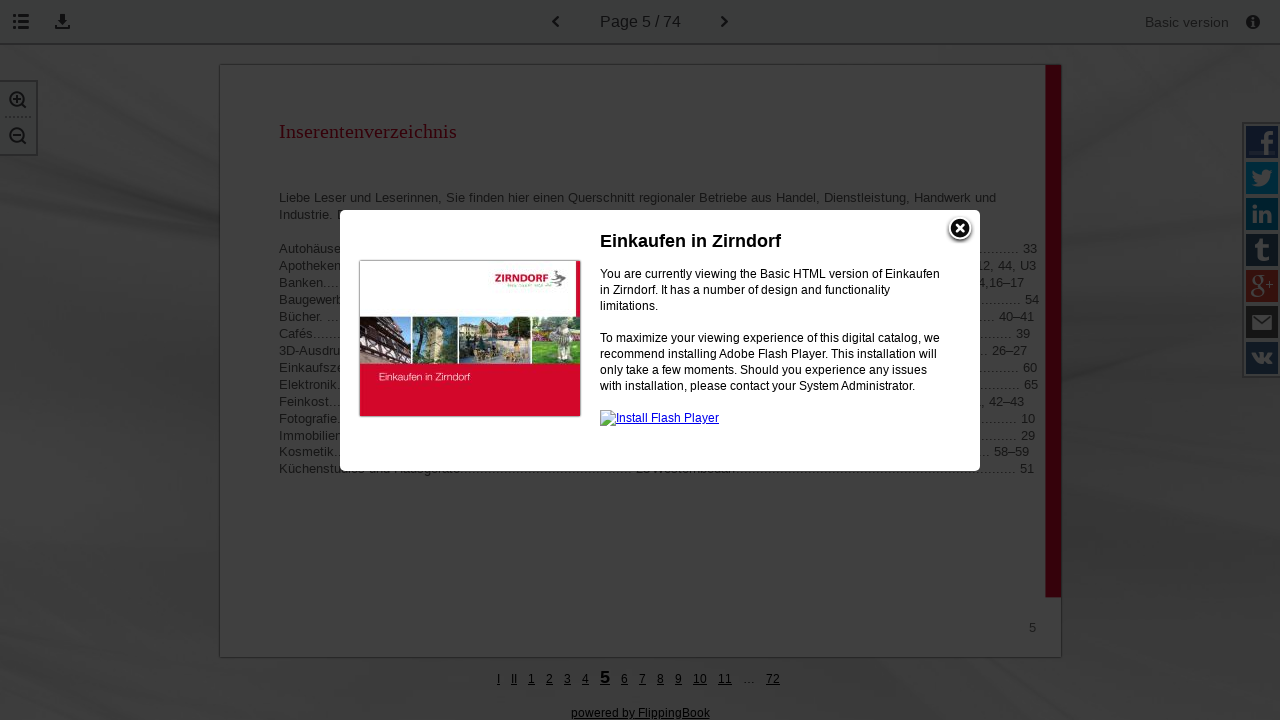

--- FILE ---
content_type: text/html; charset=utf-8
request_url: https://spm-verlag.de/fileadmin/user_upload/Zirndorf_Einkauf/files/assets/basic-html/page-5.html
body_size: 3289
content:


<!DOCTYPE html>
<html>
<head>
    <meta http-equiv="Content-Type" content="text/html; charset=utf-8" />
	<meta name="viewport" content="width=device-width, height=device-height, initial-scale=0.5, minimum-scale=0.5, user-scalable=yes, maximum-scale=2.0, target-densitydpi=device-dpi" />

    <title>Einkaufen in Zirndorf</title>

    <meta charset="utf-8">

    <meta name="robots" content="all"/>

	<link href="./styles/style.css" type="text/css" rel="stylesheet" />
	<link href="./styles/mobile.css" type="text/css" rel="stylesheet" />
	
    <script type="text/javascript">
        CURRENT_PAGE = "5";
        MAIN_PAGE     = "index.html";
        FILES_FOLDER  = "files";

    </script>
	
	
	<script src="./javascript/init.js" type="text/javascript"></script>
    <script type="text/javascript">
        
	    STATIC_FOLDER = ".";
	    DYNAMIC_FOLDER = "./..";

	    PUBLICATION_NAME = "Einkaufen in Zirndorf";

	    CURRENT_VERSION = "2.6.18";

	    LANGS = ['en','es','fi','fr','it','ja','nl','no','pl','pt','ru','sv','zh','de'];
	    PUBLICATION_TYPE = "catalog";


	var main = function () {

		loadScript('./javascript/localizator.js',function(){});

	    if (document.domain.indexOf('publ.com') != -1 || document.domain.indexOf('cld.bz') != -1 || document.domain.indexOf('cld.mobi') != -1 || document.domain.indexOf('cld.local') != -1) {
			var staticServer = window.location.protocol === 'https:' ? 'https://d2ayihadozxfln.cloudfront.net' : ('http://static.' + window.location.hostname)
			var url = staticServer + "/publication/" + CURRENT_VERSION + "/basic/cloud.js";
			loadScript(url,function(){});
		}

	}

	if (!!window.addEventListener) {
		window.addEventListener('load', main);
	} else {
		window.attachEvent('onload', main);
	}

	function loadScript(url, callback){
		var head = document.getElementsByTagName("head")[0];
		var script = document.createElement('script');
		script.type = 'text/javascript';
		script.src = url;
		head.appendChild(script);
		if (script.readyState){
			script.onreadystatechange = function(){
				if (script.readyState == "loaded" ||
						script.readyState == "complete"){
					script.onreadystatechange = null;
					callback();
				}
			};
		} else {
			script.onload = function(){
				callback();
			};
		}
	}
</script>


    <style type="text/css">
        .areaLinkItem:hover
        {
            	
	background: transparent;
	filter:progid:DXImageTransform.Microsoft.gradient(startColorstr=#75869C,endColorstr=#75869C);
	zoom:1;
	
	background:rgb(117,134,156);
	background:rgba(117,134,156, 0.5);
	

        }


    </style>
</head>
<body style="font-size: 20px">
	    <img id="bodyBg" class="bodyBg" src="./../flash/image/inner_bg.jpg" alt="Background Image" />
	<div class="infoPopUp" id="infoPopUp" ></div>
	<div class="popUp" id="popUp">
		<a id="closeButton" class="closeButtonPopUp" href="#"></a>
		<table class="popUpTable">
			<tbody>
				<tr>
					<td>
						<img alt="Cover" src="./../flash/pages/page0001_s.jpg" class="popUpCover" />
					</td>
					<td>
						<h4 id="popupTitle">&nbsp;</h4>
						<p id="popupText"></p>
					</td>
				</tr>
			</tbody>
		</table>
	</div>

	<div class="toolbar">
		<ul class="zoomContainer" id="zoomContainer">
			<li>
				<a class="zoomInButton" id="zoomIn" href="#">
					<img src="styles/zoomIn.png" alt="Zoom In" />
				</a>
			</li>
			<li>
				<a class="zoomOutButton" id="zoomOut" href="#">
					<img src="styles/zoomOut.png" alt="Zoom Out" />
				</a>
			</li>
		</ul>

		
		
		<div class="toolbarButtons">
				<a class="tocButton toolbarLink internalLink" href="./toc.html" id="tocLink">
					<img class="iconToolbar" src="styles/toc.png" alt="Table of Contents" />
					<img class="iconToolbar mobile" src="styles/toc-mobile.png" alt="Table of Contents" />
					<span id="tocLabel" class="titleTOCMenu"></span>
				</a>

				<ul class="downloadButton toolbarLink">
					<li class="iconLi">
						<img class="iconToolbar" src="styles/save.png" alt="Downloads" />
                        <img class="iconToolbar mobile" src="styles/save-mobile.png" alt="Downloads" />
					</li>
						<li id="downloadPdf" class="downloadSubMenu">
							<a id="downloadPdfLink" href="./../common/downloads/publication.pdf" target="_blank">Скачать PDF</a>
						</li>
																			</ul>
		</div>

		
		

			<a id="pagePrevArrow" class="toLeftButton toolbarLink internalLink" href="./page-4.html"><img class="iconToolbar" src="styles/previous.png" alt="Previous Page" /></a>
        
		<span class="pager"><span id="pageLabel"></span>&nbsp;5 / 74</span>

				<a id="nextPageArrow" class="toRightButton toolbarLink internalLink" href="./page-6.html"><img class="iconToolbar" src="styles/next.png" alt="Next Page" /></a>

		<ul class="sharingContainer">
			<li>
				<a class="facebookShare" id="facebookShare" href="#" target="_blank">
                    <img src="styles/facebook_32.png" alt="Share on Facebook" />
					<span id="facebookShareText" class="shareTitleMenu"></span>
				</a>
			</li>
			<li>
                <a class="twitterShare" id="twitterShare" href="#" target="_blank">
                    <img src="styles/twitter_32.png" alt="Tweet" />
                    <span id="twitterShareText" class="shareTitleMenu"></span>
                </a>
			</li>
			<li>
                <a class="linkedinShare" id="linkedinShare" href="#" target="_blank">
                    <img src="styles/linkedin_32.png" alt="Share on LinkedIn" />
                    <span id="linkedinShareText" class="shareTitleMenu"></span>
                </a>
			</li>
			<li>
                <a class="tumblrShare" id="tumblrShare" href="#" target="_blank">
                    <img src="styles/tumblr_32.png" alt="Share on Tumblr" />
                    <span id="tumblrShareText" class="shareTitleMenu"></span>
                </a>
			</li>
			<li>
                <a class="googleShare" id="googleShare" href="#" target="_blank">
                    <img src="styles/google_32.png" alt="Share on Google+" />
                    <span id="googleShareText" class="shareTitleMenu"></span>
                </a>
			</li>
			<li>
                <a class="mailShare" id="mailShare" href="#" target="_blank">
                    <img src="styles/email_32.png" alt="E-mail" />
                    <span id="mailShareText" class="shareTitleMenu"></span>
                </a>
			</li>
			<li>
                <a class="vkShare" id="vkShare" href="#" target="_blank">
                    <img src="styles/vk_32.png" alt="Share on VK" />
                    <span id="vkShareText" class="shareTitleMenu"></span>
                </a>
			</li>
		</ul>


		<div class="verContainer" id="verContainer">
			<!--<a class="versions toolbarLink" href="#" id="flash">Flash version</a>-->
			<!--<a class="versions toolbarLink" href="#" id="mobile">Mobile version</a>-->
			<span class="basicInfoTitle">Basic version</span>
			<a id="infoButton" class="toolbarLink info" href="#"><img class="iconInfo" src="styles/info.png" alt="Information" /></a>

		</div>
	</div>

	<div class="mainFrame" id="mainFrame">
		<a class="mobileMenuButton" id="mobileMenuButton">
			<img src="styles/mobile-menu.png" alt="Show Menu" />
		</a>

		<div class="mobileNav">
					<a class="toLeftButton toolbarLink internalLink" href="./page-4.html"><img class="iconToolbar" src="styles/prev-mob.png" alt="Previous Page" /></a>
			<span class="pager">5 / 74</span>
					<a class="toRightButton toolbarLink internalLink" href="./page-6.html"><img class="iconToolbar" src="styles/next-mob.png" alt="Next Page" /></a>
		</div>

		<div id="pageContainer" class="pageContainer" style="width: 595px; height: 419px; margin: 40px 0 0 -297px; background-color:#FFFFFF;">
			<img alt="Page Background" src="./../common/page-substrates/page0007.png" style="width: 100%; height: 100%;">


						<p class="textItem testString" style="top:9.546539%;left:7.058824%;width:21.680672%;height:5.011933%;font-size:0.700000em;color:#D20729;font-family:Helvetica Neue;">
							Inserentenverzeichnis
						</p>
						<p class="textItem testString" style="top:30.071599%;left:7.058824%;width:41.512605%;height:3.579952%;font-size:0.450000em;color:#575656;font-family:Helvetica;">
							Autoh&#228;user...................................................................... 46, 47
						</p>
						<p class="textItem " style="top:32.935561%;left:7.058824%;width:41.512605%;height:3.579952%;font-size:0.450000em;color:#575656;font-family:Helvetica;">
							Apotheken.......................................................................U2, 11
						</p>
						<p class="textItem " style="top:35.799523%;left:7.058824%;width:41.512605%;height:3.579952%;font-size:0.450000em;color:#575656;font-family:Helvetica;">
							Banken........................................................................ 2, 13, 28
						</p>
						<p class="textItem " style="top:38.663484%;left:7.058824%;width:41.512605%;height:3.579952%;font-size:0.450000em;color:#575656;font-family:Helvetica;">
							Baugewerbe. .................................................................. 14, 22
						</p>
						<p class="textItem " style="top:41.527446%;left:7.058824%;width:41.512605%;height:3.579952%;font-size:0.450000em;color:#575656;font-family:Helvetica;">
							B&#252;cher. ................................................................................. 64
						</p>
						<p class="textItem " style="top:44.391408%;left:7.058824%;width:41.512605%;height:3.579952%;font-size:0.450000em;color:#575656;font-family:Helvetica;">
							Caf&#233;s..................................................................................... 30
						</p>
						<p class="textItem " style="top:47.255370%;left:7.058824%;width:41.512605%;height:3.579952%;font-size:0.450000em;color:#575656;font-family:Helvetica;">
							3D-Ausdrucke....................................................................... 62
						</p>
						<p class="textItem " style="top:50.119332%;left:7.058824%;width:41.512605%;height:3.579952%;font-size:0.450000em;color:#575656;font-family:Helvetica;">
							Einkaufszentren. ............................................................ 18 &#8211;19
						</p>
						<p class="textItem " style="top:52.983294%;left:7.058824%;width:41.512605%;height:3.579952%;font-size:0.450000em;color:#575656;font-family:Helvetica;">
							Elektronik. ............................................................................. 24
						</p>
						<p class="textItem " style="top:55.847255%;left:7.058824%;width:41.512605%;height:3.579952%;font-size:0.450000em;color:#575656;font-family:Helvetica;">
							Feinkost................................................................................. 32
						</p>
						<p class="textItem " style="top:58.711217%;left:7.058824%;width:41.512605%;height:3.579952%;font-size:0.450000em;color:#575656;font-family:Helvetica;">
							Fotografie.............................................................................. 38
						</p>
						<p class="textItem " style="top:61.575179%;left:7.058824%;width:41.512605%;height:3.579952%;font-size:0.450000em;color:#575656;font-family:Helvetica;">
							Immobilien. ............................................................................. 6
						</p>
						<p class="textItem " style="top:64.439141%;left:7.058824%;width:41.512605%;height:3.579952%;font-size:0.450000em;color:#575656;font-family:Helvetica;">
							Kosmetik......................................................................... 25, 70
						</p>
						<p class="textItem " style="top:67.303103%;left:7.058824%;width:41.512605%;height:3.579952%;font-size:0.450000em;color:#575656;font-family:Helvetica;">
							K&#252;chenstudios und Hausger&#228;te........................................... 23
						</p>
						<p class="textItem " style="top:21.479714%;left:7.058824%;width:85.882353%;height:3.579952%;font-size:0.450000em;color:#575656;font-family:Helvetica;">
							Liebe Leser und  Leserinnen, Sie finden hier einen Querschnitt regionaler Betriebe aus Handel, Dienstleistung, Handwerk und
						</p>
						<p class="textItem " style="top:24.343675%;left:7.058824%;width:75.462185%;height:3.579952%;font-size:0.450000em;color:#575656;font-family:Helvetica;">
							Industrie. Diese Unternehmen haben die kostenlose Erstellung und Verteilung dieser Brosch&#252;re erst erm&#246;glicht.
						</p>
						<p class="textItem " style="top:30.071599%;left:51.428571%;width:41.512605%;height:3.579952%;font-size:0.450000em;color:#575656;font-family:Helvetica;">
							Metzgereien.......................................................................... 33
						</p>
						<p class="textItem " style="top:32.935561%;left:51.428571%;width:41.512605%;height:3.579952%;font-size:0.450000em;color:#575656;font-family:Helvetica;">
							Mode.........................................................................12, 44, U3
						</p>
						<p class="textItem " style="top:35.799523%;left:51.428571%;width:41.512605%;height:3.579952%;font-size:0.450000em;color:#575656;font-family:Helvetica;">
							Pflanzen und Zubeh&#246;r. ................................................4,16&#8211;17
						</p>
						<p class="textItem " style="top:38.663484%;left:51.428571%;width:41.512605%;height:3.579952%;font-size:0.450000em;color:#575656;font-family:Helvetica;">
							Reiseb&#252;ros............................................................................ 54
						</p>
						<p class="textItem " style="top:41.527446%;left:51.428571%;width:41.512605%;height:3.579952%;font-size:0.450000em;color:#575656;font-family:Helvetica;">
							Schmuck........................................................................ 40&#8211;41
						</p>
						<p class="textItem " style="top:44.391408%;left:51.428571%;width:41.512605%;height:3.579952%;font-size:0.450000em;color:#575656;font-family:Helvetica;">
							Schn&#228;ppchenwelten............................................................. 39
						</p>
						<p class="textItem " style="top:47.255370%;left:51.428571%;width:41.512605%;height:3.579952%;font-size:0.450000em;color:#575656;font-family:Helvetica;">
							Schwimmb&#228;der.............................................................. 26&#8211;27
						</p>
						<p class="textItem " style="top:50.119332%;left:51.428571%;width:41.512605%;height:3.579952%;font-size:0.450000em;color:#575656;font-family:Helvetica;">
							Spielwaren............................................................................ 60
						</p>
						<p class="textItem " style="top:52.983294%;left:51.428571%;width:41.512605%;height:3.579952%;font-size:0.450000em;color:#575656;font-family:Helvetica;">
							Stadtb&#252;cherei. ...................................................................... 65
						</p>
						<p class="textItem " style="top:55.847255%;left:51.428571%;width:41.512605%;height:3.579952%;font-size:0.450000em;color:#575656;font-family:Helvetica;">
							Superm&#228;rkte. .....................................................20&#8211;21, 42&#8211;43
						</p>
						<p class="textItem " style="top:58.711217%;left:51.428571%;width:41.512605%;height:3.579952%;font-size:0.450000em;color:#575656;font-family:Helvetica;">
							Tabakwaren.......................................................................... 10
						</p>
						<p class="textItem " style="top:61.575179%;left:51.428571%;width:41.512605%;height:3.579952%;font-size:0.450000em;color:#575656;font-family:Helvetica;">
							Versicherungen..................................................................... 29
						</p>
						<p class="textItem " style="top:64.439141%;left:51.428571%;width:41.512605%;height:3.579952%;font-size:0.450000em;color:#575656;font-family:Helvetica;">
							Volkshochschule............................................................ 58&#8211;59
						</p>
						<p class="textItem " style="top:67.303103%;left:51.428571%;width:41.512605%;height:3.579952%;font-size:0.450000em;color:#575656;font-family:Helvetica;">
							Westernbedarf...................................................................... 51
						</p>
						<p class="textItem " style="top:94.033413%;left:96.302521%;width:0.840336%;height:3.579952%;font-size:0.450000em;color:#6F6F6E;font-family:Helvetica;">
							5
						</p>
		</div>

		<div class="footer">
					<a style="color:#000000;" class="footerNavLink internalLink" href="./page-I.html">I</a>
					<a style="color:#000000;" class="footerNavLink internalLink " href="./page-II.html">II</a>
					<a style="color:#000000;" class="footerNavLink internalLink " href="./page-1.html">1</a>
					<a style="color:#000000;" class="footerNavLink internalLink " href="./page-2.html">2</a>
					<a style="color:#000000;" class="footerNavLink internalLink " href="./page-3.html">3</a>
					<a style="color:#000000;" class="footerNavLink internalLink " href="./page-4.html">4</a>
					<a style="color:#000000;" class="footerNavLink internalLink currPage" href="./page-5.html">5</a>
					<a style="color:#000000;" class="footerNavLink internalLink " href="./page-6.html">6</a>
					<a style="color:#000000;" class="footerNavLink internalLink " href="./page-7.html">7</a>
					<a style="color:#000000;" class="footerNavLink internalLink " href="./page-8.html">8</a>
					<a style="color:#000000;" class="footerNavLink internalLink " href="./page-9.html">9</a>
					<a style="color:#000000;" class="footerNavLink internalLink " href="./page-10.html">10</a>
					<a style="color:#000000;" class="footerNavLink internalLink " href="./page-11.html">11</a>
						<span style="color:#000000;" class="footerNavLink">&#8230;</span>
					<a style="color:#000000;" class="footerNavLink internalLink" href="./page-72.html">72</a>

				<a style="color:#000000;" class="footerLink" href="./flipbook.html" target="_blank">
					<span id="poweredBy"></span>&nbsp;FlippingBook
				</a>
		</div>
	</div>
	<script type="text/javascript">
		if (typeof BASIC_PAGE === 'undefined' && typeof BasicPage !== 'undefined' ){
			BASIC_PAGE = new BasicPage();
		}
    </script>
</body>
</html>





--- FILE ---
content_type: text/javascript
request_url: https://spm-verlag.de/fileadmin/user_upload/Zirndorf_Einkauf/files/assets/basic-html/javascript/localizator.js
body_size: 779
content:
!function(a){"use strict";function b(a,b){document.getElementById(a)&&(document.getElementById(a).innerHTML=b)}function c(a,b){document.getElementById(a)&&document.getElementById(a).setAttribute("title",b)}String.format||(String.format=function(a){var b=Array.prototype.slice.call(arguments,1);return a.replace(/{(\d+)}/g,function(a,c){return"undefined"!=typeof b[c]?b[c]:a})});var d=a.LANGS[0],e=a.navigator.userLanguage||a.navigator.language;if("undefined"!=typeof e&&(e=e.split("-")[0].toLowerCase(),e!=d))for(var f=0;f<LANGS.length;f++)if(LANGS[f]==e){d=LANGS[f];break}a.localPending=function(){var d=a.document;b("popupTitle",a.PUBLICATION_NAME);var e="";switch(a.PUBLICATION_TYPE){case"book":e=LOCALS["FLIP BOOK"];break;case"catalog":e=LOCALS["DIGITAL CATALOG"];break;case"document":e=LOCALS.DOCUMENT;break;case"magazine":e=LOCALS["DIGITAL MAGAZINE"];break;case"photoalbum":e=LOCALS["PHOTO GALLERY"]}var f='<a id="flashLink" href="http://get.adobe.com/flashplayer/" title="Install Flash Player"><img src="http://www.adobe.com/macromedia/style_guide/images/160x41_Get_Flash_Player.jpg" alt="Install Flash Player" border="0" style="border:0;display:block;" width="160" height="41"></a>',g=String.format(LOCALS.SEO_INFO_TEXT,a.PUBLICATION_NAME," ");a.detector.device.pc&&(g+="<br/><br/>"+String.format(LOCALS.NOTIFICATION_TEXT,e),g+="<br/><br/>"+f),b("popupText",g),c("closeButton",LOCALS.CLOSE_BUTTON);var h=window.sessionStorage?!0:!1;a.detector.device.pc&&h&&!window.sessionStorage.getItem("infoHasBeenShown")&&!a.detector.publisher.isOn&&(d.getElementById("infoPopUp").style.display="block",d.getElementById("popUp").style.display="block",window.sessionStorage.setItem("infoHasBeenShown",!0)),b("downloadPdfLink",LOCALS.DOWNLOAD_TITLE+" PDF"),b("downloadMacLink",LOCALS.DOWNLOAD_MAC),b("downloadWindowsLink",LOCALS.DOWNLOAD_WIN),c("tocLink",LOCALS.TOC_TITLE),b("tocLabel",LOCALS.TOC_TITLE),c("prevPageArrow",LOCALS.PREV_PAGE),c("nextPageArrow",LOCALS.NEXT_PAGE),c("tocPageArrow",LOCALS.TOC_TITLE),b("pageLabel",LOCALS.PAGE),c("infoButton",LOCALS.ABOUT_TITLE),c("zoomIn",LOCALS.ZOOM_IN),c("zoomOut",LOCALS.ZOOM_OUT),c("facebookShare",LOCALS.SHARE_FACEBOOK),b("facebookShareText",LOCALS.SHARE_FACEBOOK),c("twitterShare",LOCALS.SHARE_TWITTER),b("twitterShareText",LOCALS.SHARE_TWITTER),c("linkedinShare",LOCALS.SHARE_LINKEDIN),b("linkedinShareText",LOCALS.SHARE_LINKEDIN),c("tumblrShare",LOCALS.SHARE_TUMBLR),b("tumblrShareText",LOCALS.SHARE_TUMBLR),c("googleShare",LOCALS.SHARE_GOOGLE),b("googleShareText",LOCALS.SHARE_GOOGLE),c("mailShare",LOCALS.SHARE_EMAIL),b("mailShareText",LOCALS.SHARE_EMAIL),c("vkShare",LOCALS.SHARE_VK),b("vkShareText",LOCALS.SHARE_VK),b("poweredBy",LOCALS.POWERED_BY),b("tocTitle",LOCALS.TOC_TITLE)},a.loadScript(a.STATIC_FOLDER+"/javascript/locales/"+d+"/textlang.js",function(){})}(this);

--- FILE ---
content_type: text/javascript
request_url: https://spm-verlag.de/fileadmin/user_upload/Zirndorf_Einkauf/files/assets/basic-html/javascript/locales/en/textlang.js
body_size: 1147
content:
LOCALS = {"CART_DEMO_CHECKOUT_TITLE":"Digital Catalog Example","BASIC_INFO_TEXT":"It has a certain number of design limitations, but fully represents the content.","BASIC_INFO_RECOMMENDATION2":"We recommend installing the {0}Adobe Flash Player{1}.","NEXT_PAGE":"Next page","PREV_PAGE":"Previous page","NOTIFICATION_TEXT":"To maximize your viewing experience of this {0}, we recommend installing Adobe Flash Player. This installation will only take a few moments. Should you experience any issues with installation, please contact your System Administrator.","PRODUCT_INFORMATION":"Product Information","VIEW_ON_WEBSITE_BUTTON":"View On Website","DOWNLOAD_WIN":"Offline Windows Publication","DOWNLOAD_MAC":"Offline Mac Publication","CART_CLEAN_CONFIRMATION_TITLE":"Caution!","CANCEL_BUTTON":"Cancel","CONFIRM_BUTTON":"Confirm","CART_DEMO_CHECKOUT_CONTENT":"Thank you for taking interest in our digital catalog demonstration!\u003cbr\u003e\u003ca href=\u0027{0}\u0027\u003eLearn how to create your own E-Commerce publication\u003c/a\u003e","FULL_VERSION":"Flash version","BASIC_VERSION":"Basic HTML version","SEO_VERSION":"SEO version","PAGE":"Page","CLOSE_BUTTON":"Close","TOC_TITLE":"Table of Contents","TOC_PAGE":"p.","DOWNLOAD_TITLE":"Download","DOWNLOAD_FILE":"File","DOWNLOAD_PAGE":"Current Page","DOWNLOAD_PUBLICATION":"Publication","SIZE_B":"byte","SIZE_KB":"Kb","SIZE_MB":"Mb","SIZE_GB":"Gb","THUMBNAILS_TITLE":"Thumbnails","SEARCH_TITLE":"Search by Keyword","SEARCH_MATCHES":"matches","SEARCH_FIND":"Find","SEARCH_RESULTS":"Search Results","SEARCH_NO_MATCHES":"No matches","SEARCH_TEXT":"Search Text","ZOOM_IN":"Zoom In","ZOOM_OUT":"Zoom Out","SHARE_EMAIL":"Share by E-mail","POWERED_BY":"powered by","BASIC_INFO_TITLE":"Basic HTML version of {0}","NOTIFICATION_TITLE":"","SHARE_TUMBLR":"Share on Tumblr","BASIC_INFO_RECOMMENDATION1":"We recommend viewing the {0}Flash version{1} of the publication.","SEO_INFO_TEXT":"You are currently viewing the Basic HTML version of {0}.{1}It has a number of design and functionality limitations.","SEO_INFO_RECOMMENDATION2":"To view the full version, please  {0}upgrade your IE{1} and install the {2}Adobe Flash Player{3}.","SEO_INFO_RECOMMENDATION3":"We recommend viewing the {0}basic HTML version {1} or installing the {2}Adobe Flash Player{3}.","SEO_INFO_TITLE":"Warning.","SEO_INFO_RECOMMENDATION1":"We recommend viewing the {0}Flash version{1} or the {2}basic HTML version{3} of this publication.","DOCUMENT":"document","DIGITAL CATALOG":"digital catalog","DIGITAL MAGAZINE":"digital magazine","PRESENTATION":"presentation","FLIP BOOK":"flip book","PHOTO GALLERY":"photo gallery","CART_TITLE":"Shopping cart","CART_QTY":"Quantity","CART_DETAILS":"Contact your seller","SHARE_TWITTER":"Tweet","SHARE_FACEBOOK":"Share on Facebook","SHARE_LINKEDIN":"Share on LinkedIn","SHARE_BLOGGER":"Share on Blogger","SHARE_GOOGLE":"Share on Google+","SHARE_VK":"Share on VK","CART_ADD_TITLE":"Add to Cart","CART_CHECKOUT_BUTTON":"Checkout","CART_PROCEED_BUTTON":"Proceed to Checkout","CART_QUANTITY":"Quantity","CART_PRICE":"Price","CART_ITEM":"item","CART_SHOW":"View cart","CART_EMPTY":"Your cart is empty","SERVER_ERROR":"Server error","DELETE_BUTTON":"Delete","HIDE_BUTTON":"Hide","SHOW_BUTTON":"Show","DETAILS_BUTTON":"Details","CART_ADD_BUTTON":"Add","CART_ITEMS":"Items","CART_TOTAL":"Total","OK_BUTTON":"OK","CART_CLEAN_CONFIRMATION":"Do you want to clear cart","CART_ARTICLE":"SKU","ABOUT_TITLE":"About","SHARE_MYSPACE":"Share on MySpace"}; localPending();

--- FILE ---
content_type: text/javascript
request_url: https://spm-verlag.de/fileadmin/user_upload/Zirndorf_Einkauf/files/assets/basic-html/javascript/init.js
body_size: 4326
content:
!function(a){"use strict";function b(){this.isMobile=!1,this.isFlash=!1,this.isBasic=!1,this.ua=navigator.userAgent.toLowerCase();var b="undefined",c="object",d="Shockwave Flash",e="ShockwaveFlash.ShockwaveFlash",f="application/x-shockwave-flash",g=[0,0,0],h=navigator.platform.toLowerCase(),i=this.ua.match(/(opera|ie|firefox|chrome|version)[\s\/:]([\w\d\.]+)?.*?(safari|version[\s\/:]([\w\d\.]+)|$)/)||[null,"unknown",0];if(typeof navigator.plugins!==b&&typeof navigator.plugins[d]===c){var j=navigator.plugins[d].description;if(j&&(typeof navigator.mimeTypes==b||!navigator.mimeTypes[f]||navigator.mimeTypes[f].enabledPlugin)){var k=!1;j=j.replace(/^.*\s+(\S+\s+\S+$)/,"$1"),g[0]=parseInt(j.replace(/^(.*)\..*$/,"$1"),10),g[1]=parseInt(j.replace(/^.*\.(.*)\s.*$/,"$1"),10),g[2]=/[a-zA-Z]/.test(j)?parseInt(j.replace(/^.*[a-zA-Z]+(.*)$/,"$1"),10):0}}else if(typeof window.ActiveXObject!==b)try{var l=new ActiveXObject(e);l&&(j=l.GetVariable("$version"),j&&(k=!0,j=j.split(" ")[1].split(","),g=[parseInt(j[0],10),parseInt(j[1],10),parseInt(j[2],10)]))}catch(m){}this.flash=0===g[0]&&0===g[1]&&0===g[2]?!1:!0,this.publisher={},this.publisher.isOn="undefined"!=typeof a.publisher,this.browser={},this.platform={},this.device={},this.browser.name="version"==i[1]?i[3]:i[1],this.browser.name="unknown"==this.browser.name?"safari":this.browser.name,this.browser[this.browser.name]=!0;var n="ie"==i[1]&&document.documentMode;if(this.browser.version=n||parseFloat("opera"==i[1]&&i[4]?i[4]:i[2]),this.platform.name=this.ua.match(/ip(?:ad|od|hone)/)?"ios":this.ua.match(/(?:msie 9)/)?"wphone":(this.ua.match(/(?:webos|android|bada|symbian|palm|blackberry)/)||h.match(/mac|win|linux/)||["other"])[0],this.platform[this.platform.name]=!0,this.platform.version=0,this.platform.mac){var o=this.ua.match(/os\sx\s(\d+[\._]*\d*[\._]*\d*)/);this.platform.version="[object Array]"===Object.prototype.toString.call(o)&&o.length>1?o[1].split(/[\._]/):0}else if(this.platform.ios){var o=this.ua.match(/os\s(\d+_*\d*_*\d*)/);this.platform.version="[object Array]"===Object.prototype.toString.call(o)&&o.length>1?o[1].split("_"):0}else if(this.platform.android){var o=this.ua.match(/android\s(\d+\.*\d*\.*\d*)/);this.platform.version="[object Array]"===Object.prototype.toString.call(o)&&o.length>1?o[1].split("."):0}switch(this.platform.verCheck=function(a){return 1*this.platform.version===1*a?0:1*a>1*this.platform.version?-1:1},this.device.name=this.ua.match(/ipad/)?"ipad":this.ua.match(/ipad/)?"ipad":this.ua.match(/iphone/)?"iphone":this.ua.match(/android/)?"android":h.match(/mac|win|linux/)?"pc":"other",this.device[this.device.name]=!0,this.device.version=this.platform.version[0],this.device.type=this.ua.match(/(mobile\ssafari)|iphone|ipod/)?"mobile":"tablet",this.queryString=function(){var a={},b=window.location.search.substring(1);if(""===b)return a;for(var c=b.split("&"),d=0;d<c.length;d++)if(""!==c[d]){var e=c[d].split("=");if("undefined"==typeof a[e[0]])a[e[0]]=e[1];else if("string"==typeof a[e[0]]){var f=[a[e[0]],e[1]];a[e[0]]=f}else a[e[0]].push(e[1])}return a}(),this.queryString.v){case"basic":this.isBasic=!0,this.isMobile=this.isFlash=!1;break;case"mobile":this.isMobile=!0;break;case"flash":this.isFlash=!0}var p=this.platform.ios,q=this.platform.android&&(parseInt(this.platform.version[0],10)>4||4===parseInt(this.platform.version[0],10)&&parseInt(this.platform.version[1],10)>=1),r=p&&this.browser.safari,s=q&&this.browser.chrome;if(this.isBasic||this.isMobile||this.isFlash||((p||q)&&"undefined"==typeof COMPATIBLE?this.isMobile=!0:r||s?this.isMobile=!0:this.flash&&this.device.pc&&(g[0]>10||10===g[0]&&g[1]>=3)?this.isFlash=!0:this.isBasic=!0),this._loadVersion(),this.device.android&&!this.browser.chrome){for(var t=document.getElementsByTagName("meta"),u=0;u<t.length;u++)"viewport"==t[u].name&&document.head.removeChild(t[u]);var v=this.platform.android&&!this.browser.chrome&&(parseInt(this.platform.version[0],10)<4||4===parseInt(this.platform.version[0],10)&&parseInt(this.platform.version[1],10)<=3),w=v?1.5:1,x="width=device-width, height=device-height, initial-scale="+w/window.devicePixelRatio+", minimum-scale="+w/window.devicePixelRatio+", user-scalable=yes, maximum-scale=2.0"+(v?"":", target-densitydpi=device-dpi"),y=document.createElement("meta");y.name="viewport",y.content=x,document.getElementsByTagName("head")[0].appendChild(y)}}b.prototype._loadVersion=function(){if(!(!this.isMobile&&!this.isFlash||"undefined"!=typeof a.IS_DEBUG&&a.IS_DEBUG||this.publisher.isOn)){var b=a.MAIN_PAGE||"index.html",c="../../../"+b,d=a.document;(-1!=d.domain.indexOf("publ.com")||-1!=d.domain.indexOf("cld.bz")||-1!=d.domain.indexOf("cld.mobi")||-1!=d.domain.indexOf("cld.local"))&&(c=a.location.protocol+"//"+a.location.host+"/"+a.location.href.split("/")[4]);var e="";"undefined"!=typeof a.CURRENT_PAGE&&"1"!=a.CURRENT_PAGE&&(e+="#"+encodeURIComponent(a.CURRENT_PAGE));var f="";("mobile"===this.queryString.v||"flash"===this.queryString.v)&&(f="?v"+this.queryString.v),window.location=c+f+e}this.device.pc||a.document.getElementsByTagName("html")[0].setAttribute("class","isMobile")},a.detector=new b}(this),!function(a){"use strict";function b(){this._popUp(),"undefined"==typeof this.currentZoom&&(this.currentZoom=1),this.pageContainer=document.getElementById("pageContainer"),this.pageRect=this._getBoundingClientRect(this.pageContainer),this.mobileMenu="close",this.lastFontSize=0,this.offset={right:.05,left:.05,top:.05,bottom:.05},this.videoFrame=!1,this.currentWindowWidth=this._getWindowWidth(),this.currentWindowHeight=this._getWindowHeight(),this._setSizes(),this._fontCorrection(),this._parseVideos();var b=this;if(this._addEvent(window,"resize",function(){a.detector.device.pc?(b._setSizes.call(b),b._fontCorrection.call(b)):((b.currentWindowWidth<b.currentWindowHeight&&b._getWindowWidth.call(b)>b._getWindowHeight.call(b)||b.currentWindowWidth>b.currentWindowHeight&&b._getWindowWidth.call(b)<b._getWindowHeight.call(b))&&(b._setSizes.call(b),b._fontCorrection.call(b)),b.currentWindowWidth=b._getWindowWidth.call(b),b.currentWindowHeight=b._getWindowHeight.call(b))}),this._zoomButtons(),this._socialButtons(),this._mobileMenu(),a.detector.platform.mac&&document.getElementById("downloadWindows")?document.getElementById("downloadWindows").parentNode.removeChild(document.getElementById("downloadWindows")):a.detector.platform.win&&document.getElementById("downloadMac")?document.getElementById("downloadMac").parentNode.removeChild(document.getElementById("downloadMac")):a.detector.platform.linux&&(document.getElementById("downloadWindows")&&document.getElementById("downloadWindows").parentNode.removeChild(document.getElementById("downloadWindows")),document.getElementById("downloadMac")&&document.getElementById("downloadMac").parentNode.removeChild(document.getElementById("downloadMac"))),"basic"===a.detector.queryString.v)for(var c=this._getElementsByClass("internalLink"),d=0,e=c.length;e>d;d++){var f=c[d];f.href=f.href+"?v=basic"}}b.prototype._popUp=function(){var a=function(){document.getElementById("infoPopUp").style.display="none",document.getElementById("popUp").style.display="none"},b=function(){document.getElementById("infoPopUp").style.display="block",document.getElementById("popUp").style.display="block"};this._addEvent(document.getElementById("infoPopUp"),"click",a),this._addEvent(document.getElementById("closeButton"),"click",a),this._addEvent(document.getElementById("verContainer"),"click",b)},b.prototype._mobileMenu=function(){if(document.getElementById("mobileMenuButton")){var b=this;"ontouchstart"in document.documentElement&&(!a.detector.platform.android||a.detector.browser.chrome||a.detector.browser.opera||a.detector.browser.firefox)?(document.getElementById("mobileMenuButton").addEventListener("touchstart",function(a){a.preventDefault(),a.stopPropagation()}),document.getElementById("mobileMenuButton").addEventListener("touchend",function(a){a.stopPropagation(),a.preventDefault(),"close"===b.mobileMenu?b._mobileMenuOpen.call(b):b._mobileMenuClose.call(b)}),document.getElementById("mainFrame").addEventListener("touchend",function(){event.stopPropagation(),"close"!==b.mobileMenu&&b._mobileMenuClose.call(b)})):(this._addEvent(document.getElementById("mobileMenuButton"),"click",function(){event.stopPropagation(),event.preventDefault(),"close"===b.mobileMenu?b._mobileMenuOpen.call(b):b._mobileMenuClose.call(b)}),this._addEvent(document.getElementById("mainFrame"),"click",function(){"close"!==b.mobileMenu&&b._mobileMenuClose.call(b)}))}},b.prototype._mobileMenuOpen=function(){document.getElementById("mainFrame").className="mainFrame openMenu",this.mobileMenu="open"},b.prototype._mobileMenuClose=function(){document.getElementById("mainFrame").className="mainFrame closeMenu",this.mobileMenu="close"},b.prototype._socialButtons=function(b){var c=a.FILES_FOLDER||"files",d=a.MAIN_PAGE||"index.html";if(document.getElementById("facebookShare")){if("undefined"==typeof b){b=window.location.href;var e=new RegExp("/"+c+"/.*","i");b=b.replace(e,"/"+d)}b=encodeURIComponent(b),document.getElementById("facebookShare").setAttribute("href","//m.facebook.com/sharer.php?u="+b),document.getElementById("twitterShare").setAttribute("href","//twitter.com/intent/tweet?text="+a.PUBLICATION_NAME+"&url="+b),document.getElementById("linkedinShare").setAttribute("href","//www.linkedin.com/shareArticle?mini=true&url="+b+"&title="+a.PUBLICATION_NAME+"&summary="+a.PUBLICATION_NAME+"&source="+b),document.getElementById("tumblrShare").setAttribute("href","//www.tumblr.com/share/link?url="+b+"&name="+a.PUBLICATION_NAME),document.getElementById("googleShare").setAttribute("href","//plus.google.com/share?url="+b),document.getElementById("mailShare").setAttribute("href","mailto:?subject="+a.PUBLICATION_NAME+"&body="+b),document.getElementById("vkShare").setAttribute("href","//vk.com/share.php?url="+b+"&title="+a.PUBLICATION_NAME)}},b.prototype._zoomButtons=function(){function b(a,b,c,d,e){try{if(!a||!b)return!1;var f=a+"="+encodeURIComponent(b);return f+="; path=/",c&&(f+="; expires="+c.toGMTString()),d&&(f+="; domain="+d),e&&(f+="; secure"),document.cookie=f,!0}catch(g){console.log(g)}}if(document.getElementById("zoomIn")){if((window.PointerEvent||"ontouchstart"in window)&&!a.detector.device.pc)return void document.getElementById("zoomContainer").parentNode.removeChild(document.getElementById("zoomContainer"));var c=this,d=(this._getWindowWidth()-100)/this._getFitScreenSizes(this.pageRect.width,this.pageRect.height).width,e=new Date;e.setMonth(e.getMonth()+6),this._addEvent(document.getElementById("zoomIn"),"click",function(){c.currentZoom+.2>d||(c.currentZoom=c.currentZoom+.2,c._setSizes.call(c),c._fontCorrection.call(c))}),this._addEvent(document.getElementById("zoomOut"),"click",function(){1!==c.currentZoom&&(c.currentZoom=c.currentZoom-.2,c._setSizes.call(c),c._fontCorrection.call(c),b("zoom",c.currentZoom,e))})}},b.prototype._getFitScreenSizes=function(a,b,c){c=c||2*this._getWindowWidth()*this.offset.top,c=Math.round(c);var d=this._getWindowWidth(),e=this._getWindowHeight(),f=d/e,g=a/b,h=Math.round(f>g?a*(e-c)/b:d-c),i=Math.round(f>g?e-c:b*(d-c)/a);return{width:Math.round(h),height:Math.round(i)}},b.prototype._getFitWidthSizes=function(a,b,c){c=c||2*this._getBoundingClientRect(document.body).width*this.offset.top,c=Math.round(c);var d=this._getBoundingClientRect(document.body).width,e=Math.round(d-c),f=Math.round(b*(d-c)/a);return{width:Math.round(e),height:Math.round(f)}},b.prototype._setSizes=function(){var b=0,c=0;"undefined"!=typeof a.TOC_BOOK_HEIGHT?(this.newRect=a.detector.device.pc?this._getFitScreenSizes(this.pageRect.width,a.TOC_BOOK_HEIGHT):this._getFitWidthSizes(this.pageRect.width,a.TOC_BOOK_HEIGHT),this.pageContainer.style.width=this.newRect.width*this.currentZoom+"px",b=this._getWindowHeight()>this.pageRect.height*this.currentZoom?(this._getWindowHeight()-this.pageRect.height*this.currentZoom)/2:this._getWindowHeight()*this.offset.top,c=this._getWindowWidth()-100>this.newRect.width*this.currentZoom?(this._getWindowWidth()-this.newRect.width*this.currentZoom)/2+"px":this._getWindowWidth()*this.offset.left+"px"):(this.newRect=a.detector.device.pc?this._getFitScreenSizes(this.pageRect.width,this.pageRect.height):this._getFitWidthSizes(this.pageRect.width,this.pageRect.height),this.pageContainer.style.width=this.newRect.width*this.currentZoom+"px",this.pageContainer.style.height=this.newRect.height*this.currentZoom+"px",b=this._getWindowHeight()>this.newRect.height*this.currentZoom?(this._getWindowHeight()-this.newRect.height*this.currentZoom)/2:this._getWindowHeight()*this.offset.top,c=this._getWindowWidth()-100>this.newRect.width*this.currentZoom?(this._getWindowWidth()-this.newRect.width*this.currentZoom)/2+"px":this._getWindowWidth()*this.offset.left+"px"),this.pageContainer.style.left="0",b=b-45>10?b-45:10,"pc"!==a.detector.device.type&&(b=20),this.pageContainer.style.margin=b+"px 0 0 "+c,this.lastFontSize=(this.newRect.width*this.currentZoom*20/this.pageRect.width).toFixed(6),document.body.style.fontSize=this.lastFontSize+"px"},b.prototype._fontCorrection=function(){for(var a=this._getElementsByClass("testString"),b=0,c=0,d=a.length;d>c;c++){var e=a[c],f=e.parentNode,g=this._getBoundingClientRect(e),h=this._getBoundingClientRect(f),i=this._getBoundingClientRect(document.getElementById("pageContainer")),j=h.width/i.width,k=g.width-h.width>0?(g.width-h.width)/h.width:0;k*=j,b=b>=k?b:k}document.body.style.fontSize=this.lastFontSize*(1-b)+"px"},b.prototype._parseVideos=function(){for(var a=this._getElementsByClass("videoItem"),b=this,c=0,d=a.length;d>c;c++){var e=a[c],f=e.getAttribute("class").split(" ")[1],g=e.id;!function(a,c){b._addEvent(e,"click",function(){b._showVideo.call(b,a,c)})}(g,f)}this._sizeVideoIcons(),this._addEvent(window,"resize",function(){b._sizeVideoIcons()})},b.prototype._sizeVideoIcons=function(){for(var a=this._getElementsByClass("videoItem"),b=0,c=a.length;c>b;b++){var d=a[b],e=this._getBoundingClientRect(d),f=this._getElementsByClass("play",d)[0];if(f){var g=e.height>50?.35*e.height:.8*e.height;f.style.width=g+"px",f.style.height=g+"px",f.style.margin=-g/2+"px 0 0 "+-g/2+"px"}}},b.prototype._showVideo=function(b,c){this.videoFrame=document.createElement("iframe");{var d=document.createElement("div"),e=this;this._getFitScreenSizes(1600,900,this._getWindowHeight()/10)}d.setAttribute("class","blackoutVideo"),document.body.appendChild(d),this._addEvent(d,"click",function(a){a.stopPropagation(),e._hideVideo.call(e)}),"youtube"===c?(this.videoFrame.className=this.videoFrame.getAttribute("class")+" youtube-player",this.videoFrame.src="http://www.youtube.com/embed/"+b+"?autoplay=1&html5=1"):this.videoFrame.src="http://player.vimeo.com/video/"+b+"?title=0&amp;byline=0&amp;portrait=0&amp;color=da4541",document.body.appendChild(this.videoFrame),this._resizeVideo(),this._addEvent(a.document,"keyup",function(a){a.stopPropagation();var b=a.keyCode?a.keyCode:a.which;27===b&&e._hideVideo.call(e)}),this._addEvent(window,"resize",function(){e._resizeVideo()})},b.prototype._resizeVideo=function(){if(this.videoFrame){var a=this._getFitScreenSizes(1600,900,this._getWindowHeight()/10);this.videoFrame.setAttribute("class","videoFrame"),this.videoFrame.setAttribute("type","text/html"),this.videoFrame.setAttribute("width",a.width+"px"),this.videoFrame.setAttribute("height",a.height+"px"),this.videoFrame.setAttribute("frameBorder","0"),this.videoFrame.style.top="50%",this.videoFrame.style.left="50%",this.videoFrame.style.margin=-a.height/2+"px 0 0 "+-a.width/2+"px"}},b.prototype._hideVideo=function(){var a=this._getElementsByClass("blackoutVideo");this.videoFrame&&this.videoFrame.parentNode.removeChild(this.videoFrame);for(var b=0,c=a.length;c>b;b++){var d=a[b];d.parentNode.removeChild(d)}this.videoFrame=!1},b.prototype._getBoundingClientRect=function(a){var b=a.getBoundingClientRect();return{width:b.width||b.right-b.left,height:b.height||b.bottom-b.top,left:b.left,right:b.right,top:b.top,bottom:b.bottom}},b.prototype._getWindowWidth=function(){return window.innerWidth||document.documentElement.clientWidth||document.body.clientWidth},b.prototype._getWindowHeight=function(){return window.innerHeight||document.documentElement.clientHeight||document.body.clientHeight},b.prototype._getElementsByClass=function(b,c){if("undefined"==typeof c&&(c=a.document),"function"==typeof c.getElementsByClassName)return c.getElementsByClassName(b);var d=[],e=c.getElementsByTagName("*");for(var f in e)if(Object.prototype.hasOwnProperty.call(e,f)&&"object"==typeof e[f]){var g=e[f].getAttribute("className"),h=null===g?[]:g.split(" ");-1!==this._indexOf(h,b)&&d.push(e[f])}return d},b.prototype._addEvent=function(a,b,c){window.addEventListener?a.addEventListener(b,c,!0):a.attachEvent("on"+b,c)},b.prototype._indexOf=function(a,b){if(null==a)return-1;var c,d;for(c=0,d=a.length;d>c;c++)if(c in a&&a[c]===b)return c;return-1},b.prototype._setFrame=function(){navigator.userAgent.match(/iPad;.*CPU.*OS 7_\d/i)&&(document.body.style.height=this._getWindowHeight()+"px"),window.scrollTo(0,0)},a.BasicPage=b;var c=function(){"undefined"==typeof a.BASIC_PAGE&&(a.BASIC_PAGE=new b)};window.addEventListener?a.addEventListener("load",c,!0):a.attachEvent("onload",c)}(this);